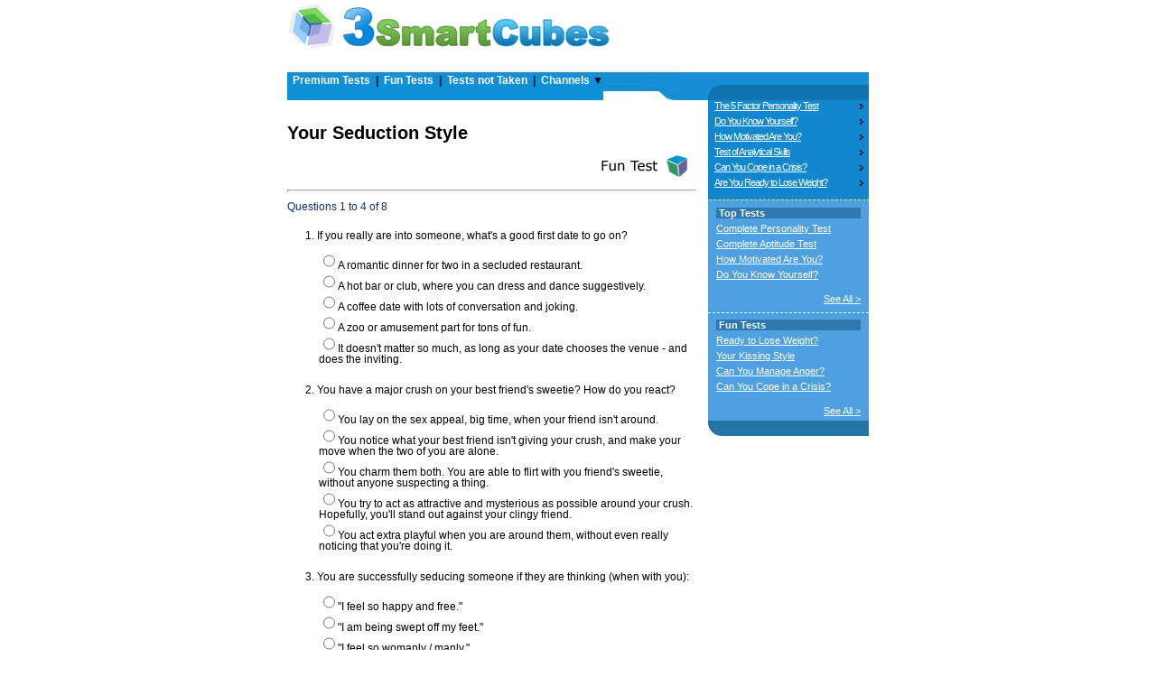

--- FILE ---
content_type: text/html; charset=utf-8
request_url: https://www.3smartcubes.com/pages/tests/seduce/seduce_questions/
body_size: 5199
content:
<html>
  <head>
    <title>Your Seduction Style - 3SmartCubes.com</title>
<!-- Google tag (gtag.js) -->
<script async src="https://www.googletagmanager.com/gtag/js?id=G-RTM6GG2KE6"></script>
<script>
  window.dataLayer = window.dataLayer || [];
  function gtag(){dataLayer.push(arguments);}
  gtag('js', new Date());

  gtag('config', 'G-RTM6GG2KE6');
</script>
    <link rel="stylesheet" href="/css/style.css?v=11" type="text/css">
    <meta name="viewport" content="width=device-width, initial-scale=1.0">
  </head>
  <body>
    <table class="ADAM"><tr><td>
    <p><a href="/"><img src="/images/top-banner-logo-big.jpg" style="border:0px;height:auto; max-width:100%" alt="3SmartCubes Logo"></a></p>


<br>
<table width="100%" cellspacing="0" cellpadding="0" border="0">
<tr>
    <td class="big" style="COLOR:#FFFFFF;min-width:220px" height="32" background="/images/bluestrip2.jpg">
        <table height="100%" cellspacing="0" cellpadding="0" border="0">
        <tr><td height="4"></td></tr>
        <tr>
            <td style="background-color:#0d90d6;FONT-WEIGHT:BOLD;">
                &nbsp;        
                <a href="/pages/premium_tests/" style="COLOR:#FFFFFF;FONT-WEIGHT:BOLD;TEXT-DECORATION:NONE;">Premium Tests</a>
                &nbsp;|&nbsp;
                <a href="/pages/fun_tests/" style="COLOR:#FFFFFF;FONT-WEIGHT:BOLD;TEXT-DECORATION:NONE;">Fun Tests</a>
                
                        &nbsp;|&nbsp;
                        <a href="/pages/m_yettotake/" style="COLOR:#FFFFFF;FONT-WEIGHT:BOLD;TEXT-DECORATION:NONE;">Tests not Taken</a>
				&nbsp;|&nbsp;
<script type="text/javascript">

//Contents for menu 1
var menu1=new Array()
menu1[0]='<a href="/pages/iq_tests/">IQ & Aptitude</a>'
menu1[1]='<a href="/pages/personality_tests/">Personality</a>'
menu1[2]='<a href="/pages/relationship/">Relationship Tests</a>'
menu1[3]='<a href="/pages/careers/">Career Graph</a>'
menu1[4]='<a href="/pages/parenting/">Parenting</a>'
menu1[5]='<a href="/pages/sports/">Sports Bar</a>'
menu1[6]='<a href="/pages/entertainment/">Entertainment</a>'
menu1[7]='<a href="/pages/health/">Heal-thy Health</a>'
menu1[8]='<a href="/pages/sheisyou/">She Is You</a>'
menu1[9]='<a href="/pages/stupid_cupid/">Stupid Cupid</a>'
//menu1[10]='<a href="/pages/toefl/toefl/">Toefl Practice</a>'
		
var menuwidth='165px' //default menu width
var menubgcolor='white'  //menu bgcolor
var disappeardelay=250  //menu disappear speed onMouseout (in miliseconds)
var hidemenu_onclick="yes" //hide menu when user clicks within menu?

//// No further editting needed

var ie4 = document.all;
var ns6 = document.getElementById&&!document.all;

if (ie4 || ns6) {
	document.write('<div id="dropmenudiv" style="visibility:hidden;width:'+menuwidth+';background-color:'+menubgcolor+'" onMouseover="clearhidemenu()" onMouseout="dynamichide(event)"></div>');
}

function getposOffset(what, offsettype){
	var totaloffset = (offsettype == "left") ? what.offsetLeft : what.offsetTop;
	var parentEl = what.offsetParent;
	while (parentEl != null){
		totaloffset = (offsettype == "left") ? totaloffset + parentEl.offsetLeft : totaloffset + parentEl.offsetTop;
		parentEl = parentEl.offsetParent;
	}
	return totaloffset;
}


function showhide(obj, e, visible, hidden, menuwidth){
	if (ie4 || ns6) {
		dropmenuobj.style.left=dropmenuobj.style.top = -500;
	}
	if (menuwidth != "") {
		dropmenuobj.widthobj = dropmenuobj.style
		dropmenuobj.widthobj.width = menuwidth
	}
	if (e.type == "click" && obj.visibility == hidden || e.type == "mouseover") {
		obj.visibility = visible;
	} else if (e.type == "click") {
		obj.visibility = hidden;
	}
}

function iecompattest(){
	return (document.compatMode && document.compatMode!="BackCompat")? document.documentElement : document.body;
}

function clearbrowseredge(obj, whichedge) {
	var edgeoffset = 0;
	if (whichedge=="rightedge") {
		var windowedge=ie4 && !window.opera? iecompattest().scrollLeft+iecompattest().clientWidth-15 : window.pageXOffset+window.innerWidth-15;
		dropmenuobj.contentmeasure=dropmenuobj.offsetWidth;
		if (windowedge-dropmenuobj.x < dropmenuobj.contentmeasure) {
			edgeoffset=dropmenuobj.contentmeasure-obj.offsetWidth;
		}
	}
	else{
		var windowedge=ie4 && !window.opera? iecompattest().scrollTop+iecompattest().clientHeight-15 : window.pageYOffset+window.innerHeight-18;
		dropmenuobj.contentmeasure=dropmenuobj.offsetHeight;
		if (windowedge-dropmenuobj.y < dropmenuobj.contentmeasure) {
			edgeoffset=dropmenuobj.contentmeasure+obj.offsetHeight;
		}
	}
	return edgeoffset;
}

function populatemenu(what){
	if (ie4||ns6) {
		dropmenuobj.innerHTML=what.join("");
	}
}


function dropdownmenu(obj, e, menucontents, menuwidth){
	if (window.event) {
		event.cancelBubble = true;
	} else if (e.stopPropagation) {
		e.stopPropagation();
	}
	clearhidemenu();
	dropmenuobj = document.getElementById? document.getElementById("dropmenudiv") : dropmenudiv;
	populatemenu(menucontents);

	if (ie4 || ns6){
		showhide(dropmenuobj.style, e, "visible", "hidden", menuwidth)
		dropmenuobj.x=getposOffset(obj, "left")
		dropmenuobj.y=getposOffset(obj, "top")
		dropmenuobj.style.left=dropmenuobj.x-clearbrowseredge(obj, "rightedge")+"px"
		dropmenuobj.style.top=dropmenuobj.y-clearbrowseredge(obj, "bottomedge")+obj.offsetHeight+"px"
	}

	return clickreturnvalue()
}

function clickreturnvalue(){
	if (ie4||ns6) {
		return false;
	}
	return true;
}

function contains_ns6(a, b) {
	while (b.parentNode) {
		if ((b = b.parentNode) == a) {
			return true;
		}
	}
	return false;
}

function dynamichide(e){
	if (ie4 && !dropmenuobj.contains(e.toElement)) {
		delayhidemenu();
	} else if (ns6 && e.currentTarget != e.relatedTarget && !contains_ns6(e.currentTarget, e.relatedTarget)) {
		delayhidemenu();
	}
}

function hidemenu(e){
	if (typeof dropmenuobj !== "undefined") {
		if (ie4||ns6) {
			dropmenuobj.style.visibility="hidden";
		}
	}
}

function delayhidemenu(){
	if (ie4||ns6) {
		delayhide=setTimeout("hidemenu()",disappeardelay);
	}
}

function clearhidemenu(){
	if (typeof delayhide!="undefined") {
		clearTimeout(delayhide);
	}
}
</script>

					<a href="#" onclick="return clickreturnvalue()" onmouseover="dropdownmenu(this, event, menu1, '125px')" onmouseout="delayhidemenu()" style="COLOR:#FFFFFF;FONT-WEIGHT:BOLD; text-decoration:none">Channels</a> &#x25BC;

           </td>
        </tr>
        </table>
    </td>

    <td background="/images/bluewide1.jpg"><img src="/images/bluecurve2.jpg" style="width:35px; min-height:32px"></td>
	<td style="text-align:right" background="/images/bluewide1.jpg"><img class="blueshade" style="text-align:right;" src="/images/blueshade1.jpg" width="178" height="32"></td>
</tr>

</table>

<div class="flex-direction" style="width:100%;margin:0;padding:0;border:0;display:inline-flex; flex-wrap:wrap;flex-direction:row;justify-content:space-between" cellpadding="0" cellspacing="0">
  <div style="padding:0;margin:0;border:0;min-width:250px;max-width:450px;vertical-align:top;display:inline-block">
<h1>Your Seduction Style</h1><table style='width:100%;text-align:right'><tr><td><img src='/images/fun_test.gif' width='133' height='30'></td></tr></table><hr class='divider'><form method='post' action='.'><input type='hidden' id='start_q_no' name='start_q_no' value=''><p style='color:#0F2F82;margin:0 0 20px'>Questions 1 to 4 of 8</p><div style='margin-left:20px'><p style='margin:10px 0'>1. If you really are into someone, what's a good first date to go on?</p><div style='margin-left:15px'><input type='radio' name='q1' id='q1-1' value='16885'><label for='q1-1'>A romantic dinner for two in a secluded restaurant.</label><br><input type='radio' name='q1' id='q1-2' value='16886'><label for='q1-2'>A hot bar or club, where you can dress and dance suggestively.</label><br><input type='radio' name='q1' id='q1-3' value='16887'><label for='q1-3'>A coffee date with lots of conversation and joking.</label><br><input type='radio' name='q1' id='q1-4' value='16888'><label for='q1-4'>A zoo or amusement part for tons of fun.</label><br><input type='radio' name='q1' id='q1-5' value='16889'><label for='q1-5'>It doesn't matter so much, as long as your date chooses the venue - and does the inviting.</label><br></div><br/><p style='margin:10px 0'>2. You have a major crush on your best friend's sweetie? How do you react?</p><div style='margin-left:15px'><input type='radio' name='q2' id='q2-1' value='16890'><label for='q2-1'>You lay on the sex appeal, big time, when your friend isn't around.</label><br><input type='radio' name='q2' id='q2-2' value='16891'><label for='q2-2'>You notice what your best friend isn't giving your crush, and make your move when the two of you are alone.</label><br><input type='radio' name='q2' id='q2-3' value='16892'><label for='q2-3'>You charm them both. You are able to flirt with you friend's sweetie, without anyone suspecting a thing.</label><br><input type='radio' name='q2' id='q2-4' value='16893'><label for='q2-4'>You try to act as attractive and mysterious as possible around your crush. Hopefully, you'll stand out against your clingy friend.</label><br><input type='radio' name='q2' id='q2-5' value='16894'><label for='q2-5'>You act extra playful when you are around them, without even really noticing that you're doing it.</label><br></div><br/><p style='margin:10px 0'>3. You are successfully seducing someone if they are thinking (when with you):</p><div style='margin-left:15px'><input type='radio' name='q3' id='q3-1' value='16895'><label for='q3-1'>"I feel so happy and free."</label><br><input type='radio' name='q3' id='q3-2' value='16896'><label for='q3-2'>"I am being swept off my feet."</label><br><input type='radio' name='q3' id='q3-3' value='16897'><label for='q3-3'>"I feel so womanly / manly."</label><br><input type='radio' name='q3' id='q3-4' value='16898'><label for='q3-4'>"I want this person... but do they want me?"</label><br><input type='radio' name='q3' id='q3-5' value='16899'><label for='q3-5'>"I feel so special and important."</label><br></div><br/><p style='margin:10px 0'>4. If someone doesn't like you, it's usually because:</p><div style='margin-left:15px'><input type='radio' name='q4' id='q4-1' value='16900'><label for='q4-1'>They think you are too manipulative.</label><br><input type='radio' name='q4' id='q4-2' value='16901'><label for='q4-2'>They think you are stuck up or snobby.</label><br><input type='radio' name='q4' id='q4-3' value='16902'><label for='q4-3'>They think you are too "in your face" with your sexuality.</label><br><input type='radio' name='q4' id='q4-4' value='16903'><label for='q4-4'>They resent how quickly people grow close to you.</label><br><input type='radio' name='q4' id='q4-5' value='16904'><label for='q4-5'>They think you are less innocent than you seem.</label><br></div><br/></div><script type="text/javascript">
function isFilled() {
	var filled = 1;
	var start = 1;
	var end = 4;
	for (var i = start; i <= end; i++) {
		var options = document.getElementsByName('q' + i);
		var count = 0;
		for (var j = 0; j < options.length; j++) {
			if (options[j].checked) {
				count++;
			}
		}
		if (count == 0) {
			filled = 0;
		}
	}
	if (!filled) {
		alert('Please answer all questions...');
	}
	return filled;
}
</script>
<table align="center" border="0">
  <tr>
    <td>
      <input value="< Back" onclick="location.assign('/pages/tests/seduce/seduce_instructions/')" class="funky" type="button">
    </td>
    <td align="center" width="40">&nbsp;</td>
    <td>
      <input value="Next ->" onclick="if (isFilled()) { this.form.start_q_no.value=5 } else { return false }" class="funky" type="submit">
	</td>
  </tr>      
</table>
</form>

    <br><br><br>
  </div>
  <div style="min-width:194px;padding:0;margin:0;border:0;text-align:right;vertical-align:top;display:inline-block;flex-basis:auto" class="small-sized">
<table class="sidebarTests" align="RIGHT" width="178" cellspacing="0" cellpadding="0" border="0" style="vertical-align:top;">
<tr>
    <td>
        <table width="100%" cellspacing="0" cellpadding="0" border="0" bgcolor="#1087CF">
        <tr bgcolor="#1087CF">
            <td width="7"></td>
            <td width="160"></td>
            <td width="11"></td>
        </tr>
        <tr>
            <td></td>
            <td><a href="/pages/tests/fivefactor/fivefactor_instructions/" style="COLOR:#FFFFFF;LETTER-SPACING:-1PX;">The 5 Factor Personality Test</a></td>
            <td style="VERTICAL-ALIGN:BOTTOM;"><img src="/images/tinyarrow.gif" style="MARGIN-BOTTOM:2PX;" width="6" height="6"></td>
        </tr>
        <tr><td colspan="3" height="5"></td></tr>
        <tr>
            <td></td>
            <td><a href="/pages/tests/selfawareness/selfawareness_instructions/" style="COLOR:#FFFFFF;LETTER-SPACING:-1PX;">Do You Know Yourself?</a></td>
            <td style="VERTICAL-ALIGN:BOTTOM;"><img src="/images/tinyarrow.gif" style="MARGIN-BOTTOM:2PX;" width="6" height="6"></td>
        </tr>
        <tr><td colspan="3" height="5"></td></tr>
        <tr>
            <td></td>
            <td><a href="/pages/tests/motivation/motivation_instructions/" style="COLOR:#FFFFFF;LETTER-SPACING:-1PX;">How Motivated Are You?</a></td>
            <td style="VERTICAL-ALIGN:BOTTOM;"><img src="/images/tinyarrow.gif" style="MARGIN-BOTTOM:2PX;" width="6" height="6"></td>
        </tr>
        <tr><td colspan="3" height="5"></td></tr>
        <tr>
            <td></td>
            <td><a href="/pages/tests/analyticalskills/analyticalskills_instructions/" style="COLOR:#FFFFFF;LETTER-SPACING:-1PX;">Test of Analytical Skills</a></td>
            <td style="VERTICAL-ALIGN:BOTTOM;"><img src="/images/tinyarrow.gif" style="MARGIN-BOTTOM:2PX;" width="6" height="6"></td>
        </tr>
        <tr><td colspan="3" height="5"></td></tr>
        <tr>
            <td></td>
            <td><a href="/pages/tests/copecrisis/copecrisis_instructions/" style="COLOR:#FFFFFF;LETTER-SPACING:-1PX;">Can You Cope in a Crisis?</a></td>
            <td style="VERTICAL-ALIGN:BOTTOM;"><img src="/images/tinyarrow.gif" style="MARGIN-BOTTOM:2PX;" width="6" height="6"></td>
        </tr>
        <tr><td colspan="3" height="5"></td></tr>
        <tr>
            <td></td>
            <td><a href="/pages/tests/loseweight/loseweight_instructions/" style="COLOR:#FFFFFF;LETTER-SPACING:-1PX;">Are You Ready to Lose Weight?</a></td>
            <td style="VERTICAL-ALIGN:BOTTOM;"><img src="/images/tinyarrow.gif" style="MARGIN-BOTTOM:2PX;" width="6" height="6"></td>
        </tr>
        <tr><td colspan="3" height="10" bgcolor="#1087CF"></td></tr>
        </table>
    </td>
</tr>
<tr><td><img src="/images/dottedline.jpg" width="178" height="7"></td></tr>
<tr>
    <td bgcolor="#4FA0E0">
        <table align="CENTER" width="90%" cellspacing="0" cellpadding="0" border="0">
        <tr><td width="100%" height="5"></td></tr>
        <tr><td style="COLOR:#FFFFFF;FONT-WEIGHT:BOLD;" bgcolor="#2F78AF">&nbsp;Top Tests</td></tr>
        <tr><td height="5"></td></tr>
        <tr><td><a href="/pages/tests/persdisc/persdisc_instructions/" style="COLOR:#FFFFFF;">Complete Personality Test</a></td></tr>
        <tr><td height="5"></td></tr>
        <tr><td><a href="/pages/tests/aptcomplete/aptcomplete_instructions/" style="COLOR:#FFFFFF;">Complete Aptitude Test</a></td></tr>
        <tr><td height="5"></td></tr>
        <tr><td><a href="/pages/tests/motivation/motivation_instructions/" style="COLOR:#FFFFFF;">How Motivated Are You?</a></td></tr>
        <tr><td height="5"></td></tr>
        <tr><td><a href="/pages/tests/selfawareness/selfawareness_instructions/" style="COLOR:#FFFFFF;">Do You Know Yourself?</a></td></tr>
        <tr><td height="15"></td></tr>
        <tr><td align="RIGHT"><a href="/pages/premium_tests/" style="COLOR:#FFFFFF;">See All &gt;</a></td></tr>
        <tr><td height="5"></td></tr>
        </table>
    </td>
</tr>
<tr><td><img src="/images/lightblue_dots.jpg" width="178" height="7"></td></tr>
<tr>
    <td bgcolor="#4FA0E0">
        <table align="CENTER" width="90%" cellspacing="0" cellpadding="0" border="0">
        <tr><td width="100%" height="5"></td></tr>
        <tr><td style="COLOR:#FFFFFF;FONT-WEIGHT:BOLD;" bgcolor="#2F78AF">&nbsp;Fun Tests</td></tr>
        <tr><td height="5"></td></tr>
        <tr><td><a href="/pages/tests/loseweight/loseweight_instructions/" style="COLOR:#FFFFFF;">Ready to Lose Weight?</a></td></tr>
        <tr><td height="5"></td></tr>
        <tr><td><a href="/pages/tests/kissingstyle/kissingstyle_instructions/" style="COLOR:#FFFFFF;">Your Kissing Style</a></td></tr>
        <tr><td height="5"></td></tr>
        <tr><td><a href="/pages/tests/manageanger/manageanger_instructions/" style="COLOR:#FFFFFF;">Can You Manage Anger?</a></td></tr>
        <tr><td height="5"></td></tr>
        <tr><td><a href="/pages/tests/copecrisis/copecrisis_instructions/" style="COLOR:#FFFFFF;">Can You Cope in a Crisis?</a></td></tr>
        <tr><td height="15"></td></tr>
        <tr><td align="RIGHT"><a href="/pages/fun_tests/" style="COLOR:#FFFFFF;">See All &gt;</a></td></tr>
        <tr><td height="5"></td></tr>
        </table>
    </td>
</tr>
<tr><td><img src="/images/lowercurve.jpg" width="178" height="17"></td></tr>
<tr><td height="20"></td></tr>
</table>
  </div>
</div>


<script type="text/javascript">
function popup(who,hite,wide) {
  if (window.event) {
    window.event.returnValue = false;
  }    
  var props = window.open(who, 'popwin', 'height='+hite+', width='+wide+', resizable=1, scrollbars=1');
}
</script>
<div style="clear:both"></div>
<table style="margin:40px auto 15px">
<tr>
    <td colspan="2" bgcolor="#efefef" height="15" align="center">
        <table cellspacing="0" cellpadding="0" border="0">
        <tr><td>
            &nbsp;&nbsp;<a href="/" style="color:black">Home</a>
            &nbsp;&nbsp;|&nbsp;&nbsp;<a href='/pages/m_login/' style='color:#000' rel='nofollow'>Login</a>
            &nbsp;&nbsp;|&nbsp;&nbsp;<a href="/pages/m_index/" style="color:#000" rel="nofollow">My Account</a>
            &nbsp;&nbsp;|&nbsp;&nbsp;<a href="/pages/contact_us/" style="color:#000" rel="nofollow">Contact Us</a>
            &nbsp;&nbsp;|&nbsp;&nbsp;<a href="/pages/link/" style="color:#000" rel="nofollow">Link to Us</a>
            &nbsp;&nbsp;|&nbsp;&nbsp;<a href="javascript:popup('/pages/disclaimer/',400,760)" style="color:#000" rel="nofollow">Disclaimer</a>
            &nbsp;&nbsp;|&nbsp;&nbsp;<a href="javascript:popup('/pages/privacy-policy/',400,760)" style="color:#000" rel="nofollow">Privacy Policy</a>
            &nbsp;&nbsp;
		</td></tr>
        </table>
    </td>
</tr>
<tr><td colspan="2" height="10"></td></tr>
<tr><td colspan="2" align="center">3SmartCubes.com - &copy;  2026 Beetux Software |  All rights reserved</td></tr>
<tr><td colspan="2" height="10"></td></tr>
</table>

    </td></tr></table>
  </body>
</html>


--- FILE ---
content_type: text/css
request_url: https://www.3smartcubes.com/css/style.css?v=11
body_size: 2237
content:
* {
	color: #000000;
	font-family: "Verdana","Arial", "Arial Black";
	font-size: 11.5px;
}

img {
	max-width: 100% !important;
	height: auto !important;
}

h1 {
	margin: 25px 0 5px;
	font-size: 20px;
}

.small-sized * {
	font-size: 11px;
}

body {
	margin:0px;
}

a {
	color: blue;
}

.red {
	color: #a00;
}

.green {
	color: #0a0;
}

.big {
	font-size: 12px;
}

.big-justify {
	font-size: 12px;
	text-align: justify;
}

.small {
	font-size: 9px;
}

a.orange {
	font-size: 12px;
	color: #D04303;
	text-decoration: NONE;
}

tr, td {
	vertical-align: top;
}

input {
	height: 18px;
	font-size: 11px;
}

.ultimate {
	color: #0080FF;
	text-decoration: none;
	font-size: 12px;
}

.ultimate-ub {
	color: #0080FF;
	text-decoration: underline;
	font-size: 12px;
	font-weight: bold;
}


table.adam, div.adam {
	max-width: 753px;
	margin: 0 auto;
}

table.eve {
/*	max-width: 520px; */
}


table.right {
	height:100%;
}

.funky {
	height: 20px;
	background-color: #55A7F3;
	font-weight: bold;
	color: white;
	font-family: "arial";
	font-size: 12px;
	letter-spacing: 1px;
}

hr.divider {
	width: 100%;
	color: #7A7A7A;
	height: 1px;
	margin-top: 10px;
	margin-bottom: 10px;
}
.divider-dots {
    width: 100%;
	background: background-image;
	background-image: url(/images/dotted.jpg);
	background-repeat: repeat-x;
	height: 6px;
	margin-top: 20px;
	margin-bottom: 20px;
}


/* Any TABLE or TD with class="butt-kiss" will have text bottom-aligned */
TABLE.butt-kiss, TABLE.butt-kiss TD, TD.butt-kiss {
	vertical-align: bottom;
}

/* Any TABLE or TD with class="mid-kiss" will have text middle-aligned */
TABLE.mid-kiss, TABLE.mid-kiss TD, TD.mid-kiss {
	vertical-align: middle;
}


/* BEGIN BOX-TABLE DEFINITIONS */
.box-lightgray {
	border: 1px solid #cccccc;
}
	
.box-lightgray th {
	border-bottom: 1px solid #cccccc;
	background-color: #E4EEF5;
	height: 17px;
    font-size: 11px;
    color: #07347b;
    font-weight: bold;
	padding: 2px;
}

.box-lightgray td {
	padding: 2px;
}

.box-lightgray tr {
	padding-top: 2px;
	padding-bottom: 2px;
}
/* END BOX-TABLE DEFINITIONS*/

.less-indent{
	padding-left: 20px !important;
	padding-left: 0;
}
.less-indent li{
	margin-left: 0 !important;
	margin-left: -18px;
}

.heading {
	color: #000000;
	font-family: "Verdana","Arial", "Arial Black";
	font-size: 12px;
	text-decoration: UNDERLINE;
	font-weight: BOLD;
}
.big_blue {
	color: #000080;
	font-size: 15px;
	font-weight: bold;
}
.bold_blue {
	color: #000080;
	font-size: 12px;
	font-weight: bold;
}

.big_orange {
	color: #E86E1B;
	font-size: 15px;
	font-weight: bold;
}
.small_orange {
	color: #E86E1B;
	font-size: 12px;
	font-weight: bold;
}
.title_orange {
	color: #E99B42;
	font-size: 32px;
	font-weight: bold;
}
li.orange {
	color: #E86E1B;
	font-size: 12px;
}
li.bold_orange {
	color: #E86E1B;
	font-size: 14px;
	font-weight: bold;
}

.normal {
	color: #3F3F3F;
	font-weight: none;
}

/* Classes added by Farghana - 19 May 2009*/
a.blue {
	font-size: 12px;
	line-height: 25px;
	color: #0066ff;
	font-weight: bold;
}

td.height1 {
	font-size: 12px;
	padding: 5px 0 5px 0;
	/*border: 1px solid red;*/
}

td.height2 {
	font-size: 12px;
	padding: 5px 0 10px 0;
	/*border:1px solid red;*/
}

ul.channelPremiumtest { 
	list-style: none; 
	margin: 0;
	padding: 0;
}

ul.channelPremiumtest li {
	margin-top: 5px;
	margin-left: 0 !important;
	line-height: 12px;
	font-size: 12px
}

ul.channelPremiumtest li a {
	font-size: 12px;
	line-height: 25px;
	color: #0066ff;
	font-weight: bold;
}

ul.channelFuntest { 
	list-style: none;
	margin: 0;
	padding: 0;
}

ul.channelFuntest li {
	margin-top: 5px;
	margin-left: 0 !important;
	line-height: 17px;
}

ul.channelOutLinks { 
	list-style: none; 
	margin: 0;
	padding: 0;
}

ul.channelOutLinks li {
	margin-top: 5px;
	margin-left: 0 !important;
	font-size: 11px;
	margin-bottom: 16px;
}

ul.channelOutLinks li a {
	font-size:10px;
}

/* stupid Cupid fun test links */
ul.channelStupidCupidTest { 
	list-style: none;
	margin: 0;
	padding: 0;
}

ul.channelStupidCupidTest li{
	margin-top: 5px;
	margin-left: 0 !important;
	line-height: 17px;
}

ul.channelStupidCupidTest li a {
	font-size: 11px;
	color: #D60A28;
}

/* She is you fun test links */
ul.channelSheisYouTest { 
	list-style: none; 
	margin: 0;
	padding: 0;
}

ul.channelSheisYouTest li {
	margin-top: 5px;
	margin-left: 0 !important;
	line-height: 17px;
}

ul.channelSheisYouTest li a{
	font-size: 11px;
	color: #253D4B;
}


/* Parenting fun test links*/
ul.channelParentingTest { 
	list-style: none; 
	margin: 0;
	padding: 0;
}

ul.channelParentingTest li {
	margin-top: 5px;
	margin-left: 0 !important;
	line-height: 17px;
}

ul.channelParentingTest li a {
	font-size: 11px;
	color: #43A32C;
}

/*-----------------------------TOEFL -------------------------------*/
/* TOEFL FAQ links*/
ol.channelToefl { 
	list-style: decimal; 
	margin: 0;
	padding: 0;
}

ol.channelToefl li{
	margin-top: 5px;
	margin-left: 10px !important;
	line-height: 17px;
	font-size: 12px;
	color: #216D92;
	font-weight: bold;
}

ol.channelToefl li a {
	font-size: 12px;
	color: #216D92;
	font-weight: bold;
}

ol.channelToeflAns {
	list-style: decimal; 
	margin: 0;
	padding: 0;
}

ol.channelToeflAns li {
	margin-top: 5px;
	margin-left: 10px !important;
	line-height: 17px;
	font-size: 12px;
	color: #216D92;
	font-weight: bold;
}

ol.channelToeflAns li a {
	font-size: 12px;
	color: #216D92;
	font-weight: bold;
}

.Toefldivider-dots {
    width: 100%;
	background: background-image;
	background-image: url(/images/dotted.jpg);
	background-repeat: repeat-x;
	height: 3px;
	margin-top: 10px;
	margin-bottom: 5px;
}

p.answer {
	text-align: justify;
	font-size: 11px;
	font-weight: normal;
	/*border: 1px solid red;*/
}

.display-tbl {
	width: 60%;
	border: 1px solid #D9E8F3;
	border-collapse: collapse;
	text-align: left;
	background-color: #F1F8FD;
}
.display-tbl th {
	border-top: 1px solid #D9E8F3;
	border-bottom: 1px solid #D9E8F3;
	background-color: #BEE3FF;
	border-collapse: collapse;
	padding: 3px;
	color: #0B3049;
}
.display-tbl td, .display-tbl td {
	border-top: 1px solid #D9E8F3;
	border-collapse: collapse;
	padding: 3px;
	color: #000;
}
.display-tbl strong {
	border-collapse: collapse;
	padding: 3px;
	color: #000;
}

.display-tbl a:link, .display-tbl a:active, .display-tbl a:visited, .display-tbl a:hover {
	color: #000;
	line-height: 20px;
}

.blue-hd {
	color: #013E8B;
	font-weight: bold;
}


#dropmenudiv {
	margin-top: 1px;
	position: absolute;
	border: 1px solid #168FD8;
	font: normal 12px Verdana;
	line-height: 18px;
	z-index: 100;
}

#dropmenudiv a{
	width: 100%;
	display: block;
	text-indent: 3px;
	color: #0066FF;
}

#dropmenudiv a:hover{ /*hover background color*/
	background-color: #E0F1FB;
	color: #0116DE;
}

.error {
	color: red;
	font-style: oblique;
}


/**** FOR ZODIAC CHART****/
.z_main_div {
	width: 391px;
	float: left;
	background: #FFFFFF;
	color: #FFFFFF;
}
.z_sub_div {
	width: 391px;
	height: 99px;
	#height: 99px;
	float: left;
	vertical-align: top;
}
.z_zodiac_div {
	#width:100px;
	width:97px !important;
	height:98px !important;
	#height:98px;
	float:left;
	text-align:center;
	vertical-align:middle;
	#padding-bottom:2px;
}
.z_zodiac_mid_img_div_up {
	width: 195px !important; 
	#width: 193px; 
	height: 96px !important;
	float: left;
	text-align: center;
	vertical-align: top !important;
	#vertical-align: top;
	padding-top: 31px !important;
	#padding-top: 31px;
}
.z_zodiac_mid_img_div_btm {
	width: 195px !important;
	#width: 193px; 
	height: 96px;
	float: left;
	text-align: center;
	padding-bottom: 31px !important;
	#padding-bottom: 31px;
}

.z_sm_cir_ing {
	padding-left: 67px;
}
.z_zodiac_div_last_row {
	width: 97px;
	height: 97px;
	float: left;
	text-align: center;
	vertical-align: middle;
}

#zodiacContainer{
	background-color: #990000;
	border-top: 1px solid #990000;
	border-left: 1px solid #990000;
	float: left;
	width: 404px !important;
	width: 401px;
	margin-left: 30px !important;
	margin-left: 50px;
}
#zodiacContainer ul{
	padding: 0;
	margin: 0;
	float: left;
}
#zodiacContainer li{
	background-color: #FFFFFF;
	width: 100px;
	height: 95px;
	display: block;
	border-right: 1px solid #990000;
	border-bottom: 1px solid #990000;
	text-align: center;
	float: left;
	padding-top: 5px;
}
#zodiacContainer li span{
	color: #990000;
	display: block;
	line-height: 14px;
	font-weight: bold;
	text-transform: capitalize;
}
#zodiacContainer .zodiacCenter{
	width: 201px !important;
	width: 200px; 
	height: 170px !important;
	height: 190px;
	padding-top: 31px;
}
#zodiacContainer .zodiacLR{
	width: 101px !important;
	width: 100px;
}
.zodiacDot{
	position: absolute;
	width: 95px !important;
	width: 80px;
	text-align: right;
}
/**** FOR ZODIAC CHART****/

@media screen and (max-width: 666px) {
  .flex-direction{
    flex-direction:column;
  }
  .flex-direction div {
    max-width:none !important;
  }
  .blueshade {
    display: none !important;
  }
  .sidebarTests {
    display: none !important;
  }
}
